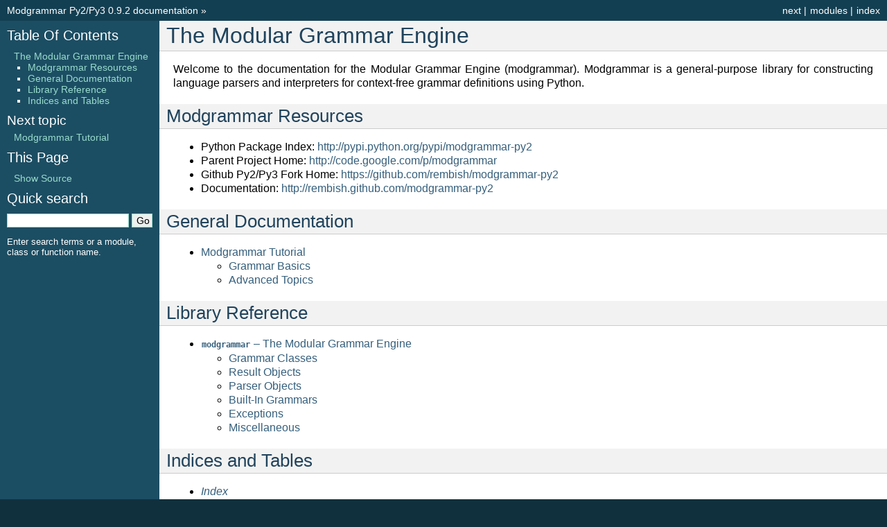

--- FILE ---
content_type: text/html; charset=utf-8
request_url: http://rembish.github.io/modgrammar-py2/
body_size: 2022
content:


<!DOCTYPE html PUBLIC "-//W3C//DTD XHTML 1.0 Transitional//EN"
  "http://www.w3.org/TR/xhtml1/DTD/xhtml1-transitional.dtd">


<html xmlns="http://www.w3.org/1999/xhtml">
  <head>
    <meta http-equiv="Content-Type" content="text/html; charset=utf-8" />
    
    <title>The Modular Grammar Engine &mdash; Modgrammar Py2/Py3 0.9.2 documentation</title>
    
    <link rel="stylesheet" href="_static/default.css" type="text/css" />
    <link rel="stylesheet" href="_static/pygments.css" type="text/css" />
    
    <script type="text/javascript">
      var DOCUMENTATION_OPTIONS = {
        URL_ROOT:    '',
        VERSION:     '0.9.2',
        COLLAPSE_INDEX: false,
        FILE_SUFFIX: '.html',
        HAS_SOURCE:  true
      };
    </script>
    <script type="text/javascript" src="_static/jquery.js"></script>
    <script type="text/javascript" src="_static/underscore.js"></script>
    <script type="text/javascript" src="_static/doctools.js"></script>
    <link rel="top" title="Modgrammar Py2/Py3 0.9.2 documentation" href="#" />
    <link rel="next" title="Modgrammar Tutorial" href="tutorial.html" /> 
  </head>
  <body>
    <div class="related">
      <h3>Navigation</h3>
      <ul>
        <li class="right" style="margin-right: 10px">
          <a href="genindex.html" title="General Index"
             accesskey="I">index</a></li>
        <li class="right" >
          <a href="py-modindex.html" title="Python Module Index"
             >modules</a> |</li>
        <li class="right" >
          <a href="tutorial.html" title="Modgrammar Tutorial"
             accesskey="N">next</a> |</li>
        <li><a href="#">Modgrammar Py2/Py3 0.9.2 documentation</a> &raquo;</li> 
      </ul>
    </div>  

    <div class="document">
      <div class="documentwrapper">
        <div class="bodywrapper">
          <div class="body">
            
  <div class="section" id="the-modular-grammar-engine">
<h1>The Modular Grammar Engine<a class="headerlink" href="#the-modular-grammar-engine" title="Permalink to this headline">¶</a></h1>
<p>Welcome to the documentation for the Modular Grammar Engine (modgrammar).  Modgrammar is a general-purpose library for constructing language parsers and interpreters for context-free grammar definitions using Python.</p>
<div class="section" id="modgrammar-resources">
<h2>Modgrammar Resources<a class="headerlink" href="#modgrammar-resources" title="Permalink to this headline">¶</a></h2>
<ul class="simple">
<li>Python Package Index: <a class="reference external" href="http://pypi.python.org/pypi/modgrammar-py2">http://pypi.python.org/pypi/modgrammar-py2</a></li>
<li>Parent Project Home: <a class="reference external" href="http://code.google.com/p/modgrammar">http://code.google.com/p/modgrammar</a></li>
<li>Github Py2/Py3 Fork Home: <a class="reference external" href="https://github.com/rembish/modgrammar-py2">https://github.com/rembish/modgrammar-py2</a></li>
<li>Documentation: <a class="reference external" href="http://rembish.github.com/modgrammar-py2">http://rembish.github.com/modgrammar-py2</a></li>
</ul>
</div>
<div class="section" id="general-documentation">
<h2>General Documentation<a class="headerlink" href="#general-documentation" title="Permalink to this headline">¶</a></h2>
<div class="toctree-wrapper compound">
<ul>
<li class="toctree-l1"><a class="reference internal" href="tutorial.html">Modgrammar Tutorial</a><ul>
<li class="toctree-l2"><a class="reference internal" href="tutorial.html#grammar-basics">Grammar Basics</a></li>
<li class="toctree-l2"><a class="reference internal" href="tutorial.html#advanced-topics">Advanced Topics</a></li>
</ul>
</li>
</ul>
</div>
</div>
<div class="section" id="library-reference">
<h2>Library Reference<a class="headerlink" href="#library-reference" title="Permalink to this headline">¶</a></h2>
<div class="toctree-wrapper compound">
<ul>
<li class="toctree-l1"><a class="reference internal" href="libref.html"><tt class="docutils literal"><span class="pre">modgrammar</span></tt> &#8211; The Modular Grammar Engine</a><ul>
<li class="toctree-l2"><a class="reference internal" href="libref.html#grammar-classes">Grammar Classes</a></li>
<li class="toctree-l2"><a class="reference internal" href="libref.html#result-objects">Result Objects</a></li>
<li class="toctree-l2"><a class="reference internal" href="libref.html#parser-objects">Parser Objects</a></li>
<li class="toctree-l2"><a class="reference internal" href="libref.html#built-in-grammars">Built-In Grammars</a></li>
<li class="toctree-l2"><a class="reference internal" href="libref.html#exceptions">Exceptions</a></li>
<li class="toctree-l2"><a class="reference internal" href="libref.html#miscellaneous">Miscellaneous</a></li>
</ul>
</li>
</ul>
</div>
</div>
<div class="section" id="indices-and-tables">
<h2>Indices and Tables<a class="headerlink" href="#indices-and-tables" title="Permalink to this headline">¶</a></h2>
<ul class="simple">
<li><a class="reference internal" href="genindex.html"><em>Index</em></a></li>
<li><a class="reference internal" href="py-modindex.html"><em>Module Index</em></a></li>
<li><a class="reference internal" href="search.html"><em>Search Page</em></a></li>
</ul>
</div>
</div>


          </div>
        </div>
      </div>
      <div class="sphinxsidebar">
        <div class="sphinxsidebarwrapper">
  <h3><a href="#">Table Of Contents</a></h3>
  <ul>
<li><a class="reference internal" href="#">The Modular Grammar Engine</a><ul>
<li><a class="reference internal" href="#modgrammar-resources">Modgrammar Resources</a></li>
<li><a class="reference internal" href="#general-documentation">General Documentation</a><ul>
</ul>
</li>
<li><a class="reference internal" href="#library-reference">Library Reference</a><ul>
</ul>
</li>
<li><a class="reference internal" href="#indices-and-tables">Indices and Tables</a></li>
</ul>
</li>
</ul>

  <h4>Next topic</h4>
  <p class="topless"><a href="tutorial.html"
                        title="next chapter">Modgrammar Tutorial</a></p>
  <h3>This Page</h3>
  <ul class="this-page-menu">
    <li><a href="_sources/index.txt"
           rel="nofollow">Show Source</a></li>
  </ul>
<div id="searchbox" style="display: none">
  <h3>Quick search</h3>
    <form class="search" action="search.html" method="get">
      <input type="text" name="q" />
      <input type="submit" value="Go" />
      <input type="hidden" name="check_keywords" value="yes" />
      <input type="hidden" name="area" value="default" />
    </form>
    <p class="searchtip" style="font-size: 90%">
    Enter search terms or a module, class or function name.
    </p>
</div>
<script type="text/javascript">$('#searchbox').show(0);</script>
        </div>
      </div>
      <div class="clearer"></div>
    </div>
    <div class="related">
      <h3>Navigation</h3>
      <ul>
        <li class="right" style="margin-right: 10px">
          <a href="genindex.html" title="General Index"
             >index</a></li>
        <li class="right" >
          <a href="py-modindex.html" title="Python Module Index"
             >modules</a> |</li>
        <li class="right" >
          <a href="tutorial.html" title="Modgrammar Tutorial"
             >next</a> |</li>
        <li><a href="#">Modgrammar Py2/Py3 0.9.2 documentation</a> &raquo;</li> 
      </ul>
    </div>
    <div class="footer">
        &copy; Copyright 2012, Alex Stewart &lt;alex@foogod.com&gt;, Alex Rembish &lt;alex@rembish.ru&gt;.
      Created using <a href="http://sphinx.pocoo.org/">Sphinx</a> 1.1.3.
    </div>
  </body>
</html>

--- FILE ---
content_type: application/javascript; charset=utf-8
request_url: http://rembish.github.io/modgrammar-py2/_static/underscore.js
body_size: 2890
content:
// Underscore.js 0.5.5
// (c) 2009 Jeremy Ashkenas, DocumentCloud Inc.
// Underscore is freely distributable under the terms of the MIT license.
// Portions of Underscore are inspired by or borrowed from Prototype.js,
// Oliver Steele's Functional, and John Resig's Micro-Templating.
// For all details and documentation:
// http://documentcloud.github.com/underscore/
(function(){var j=this,n=j._,i=function(a){this._wrapped=a},m=typeof StopIteration!=="undefined"?StopIteration:"__break__",b=j._=function(a){return new i(a)};if(typeof exports!=="undefined")exports._=b;var k=Array.prototype.slice,o=Array.prototype.unshift,p=Object.prototype.toString,q=Object.prototype.hasOwnProperty,r=Object.prototype.propertyIsEnumerable;b.VERSION="0.5.5";b.each=function(a,c,d){try{if(a.forEach)a.forEach(c,d);else if(b.isArray(a)||b.isArguments(a))for(var e=0,f=a.length;e<f;e++)c.call(d,
a[e],e,a);else{var g=b.keys(a);f=g.length;for(e=0;e<f;e++)c.call(d,a[g[e]],g[e],a)}}catch(h){if(h!=m)throw h;}return a};b.map=function(a,c,d){if(a&&b.isFunction(a.map))return a.map(c,d);var e=[];b.each(a,function(f,g,h){e.push(c.call(d,f,g,h))});return e};b.reduce=function(a,c,d,e){if(a&&b.isFunction(a.reduce))return a.reduce(b.bind(d,e),c);b.each(a,function(f,g,h){c=d.call(e,c,f,g,h)});return c};b.reduceRight=function(a,c,d,e){if(a&&b.isFunction(a.reduceRight))return a.reduceRight(b.bind(d,e),c);
var f=b.clone(b.toArray(a)).reverse();b.each(f,function(g,h){c=d.call(e,c,g,h,a)});return c};b.detect=function(a,c,d){var e;b.each(a,function(f,g,h){if(c.call(d,f,g,h)){e=f;b.breakLoop()}});return e};b.select=function(a,c,d){if(a&&b.isFunction(a.filter))return a.filter(c,d);var e=[];b.each(a,function(f,g,h){c.call(d,f,g,h)&&e.push(f)});return e};b.reject=function(a,c,d){var e=[];b.each(a,function(f,g,h){!c.call(d,f,g,h)&&e.push(f)});return e};b.all=function(a,c,d){c=c||b.identity;if(a&&b.isFunction(a.every))return a.every(c,
d);var e=true;b.each(a,function(f,g,h){(e=e&&c.call(d,f,g,h))||b.breakLoop()});return e};b.any=function(a,c,d){c=c||b.identity;if(a&&b.isFunction(a.some))return a.some(c,d);var e=false;b.each(a,function(f,g,h){if(e=c.call(d,f,g,h))b.breakLoop()});return e};b.include=function(a,c){if(b.isArray(a))return b.indexOf(a,c)!=-1;var d=false;b.each(a,function(e){if(d=e===c)b.breakLoop()});return d};b.invoke=function(a,c){var d=b.rest(arguments,2);return b.map(a,function(e){return(c?e[c]:e).apply(e,d)})};b.pluck=
function(a,c){return b.map(a,function(d){return d[c]})};b.max=function(a,c,d){if(!c&&b.isArray(a))return Math.max.apply(Math,a);var e={computed:-Infinity};b.each(a,function(f,g,h){g=c?c.call(d,f,g,h):f;g>=e.computed&&(e={value:f,computed:g})});return e.value};b.min=function(a,c,d){if(!c&&b.isArray(a))return Math.min.apply(Math,a);var e={computed:Infinity};b.each(a,function(f,g,h){g=c?c.call(d,f,g,h):f;g<e.computed&&(e={value:f,computed:g})});return e.value};b.sortBy=function(a,c,d){return b.pluck(b.map(a,
function(e,f,g){return{value:e,criteria:c.call(d,e,f,g)}}).sort(function(e,f){e=e.criteria;f=f.criteria;return e<f?-1:e>f?1:0}),"value")};b.sortedIndex=function(a,c,d){d=d||b.identity;for(var e=0,f=a.length;e<f;){var g=e+f>>1;d(a[g])<d(c)?(e=g+1):(f=g)}return e};b.toArray=function(a){if(!a)return[];if(a.toArray)return a.toArray();if(b.isArray(a))return a;if(b.isArguments(a))return k.call(a);return b.values(a)};b.size=function(a){return b.toArray(a).length};b.first=function(a,c,d){return c&&!d?k.call(a,
0,c):a[0]};b.rest=function(a,c,d){return k.call(a,b.isUndefined(c)||d?1:c)};b.last=function(a){return a[a.length-1]};b.compact=function(a){return b.select(a,function(c){return!!c})};b.flatten=function(a){return b.reduce(a,[],function(c,d){if(b.isArray(d))return c.concat(b.flatten(d));c.push(d);return c})};b.without=function(a){var c=b.rest(arguments);return b.select(a,function(d){return!b.include(c,d)})};b.uniq=function(a,c){return b.reduce(a,[],function(d,e,f){if(0==f||(c===true?b.last(d)!=e:!b.include(d,
e)))d.push(e);return d})};b.intersect=function(a){var c=b.rest(arguments);return b.select(b.uniq(a),function(d){return b.all(c,function(e){return b.indexOf(e,d)>=0})})};b.zip=function(){for(var a=b.toArray(arguments),c=b.max(b.pluck(a,"length")),d=new Array(c),e=0;e<c;e++)d[e]=b.pluck(a,String(e));return d};b.indexOf=function(a,c){if(a.indexOf)return a.indexOf(c);for(var d=0,e=a.length;d<e;d++)if(a[d]===c)return d;return-1};b.lastIndexOf=function(a,c){if(a.lastIndexOf)return a.lastIndexOf(c);for(var d=
a.length;d--;)if(a[d]===c)return d;return-1};b.range=function(a,c,d){var e=b.toArray(arguments),f=e.length<=1;a=f?0:e[0];c=f?e[0]:e[1];d=e[2]||1;e=Math.ceil((c-a)/d);if(e<=0)return[];e=new Array(e);f=a;for(var g=0;1;f+=d){if((d>0?f-c:c-f)>=0)return e;e[g++]=f}};b.bind=function(a,c){var d=b.rest(arguments,2);return function(){return a.apply(c||j,d.concat(b.toArray(arguments)))}};b.bindAll=function(a){var c=b.rest(arguments);if(c.length==0)c=b.functions(a);b.each(c,function(d){a[d]=b.bind(a[d],a)});
return a};b.delay=function(a,c){var d=b.rest(arguments,2);return setTimeout(function(){return a.apply(a,d)},c)};b.defer=function(a){return b.delay.apply(b,[a,1].concat(b.rest(arguments)))};b.wrap=function(a,c){return function(){var d=[a].concat(b.toArray(arguments));return c.apply(c,d)}};b.compose=function(){var a=b.toArray(arguments);return function(){for(var c=b.toArray(arguments),d=a.length-1;d>=0;d--)c=[a[d].apply(this,c)];return c[0]}};b.keys=function(a){if(b.isArray(a))return b.range(0,a.length);
var c=[];for(var d in a)q.call(a,d)&&c.push(d);return c};b.values=function(a){return b.map(a,b.identity)};b.functions=function(a){return b.select(b.keys(a),function(c){return b.isFunction(a[c])}).sort()};b.extend=function(a,c){for(var d in c)a[d]=c[d];return a};b.clone=function(a){if(b.isArray(a))return a.slice(0);return b.extend({},a)};b.tap=function(a,c){c(a);return a};b.isEqual=function(a,c){if(a===c)return true;var d=typeof a;if(d!=typeof c)return false;if(a==c)return true;if(!a&&c||a&&!c)return false;
if(a.isEqual)return a.isEqual(c);if(b.isDate(a)&&b.isDate(c))return a.getTime()===c.getTime();if(b.isNaN(a)&&b.isNaN(c))return true;if(b.isRegExp(a)&&b.isRegExp(c))return a.source===c.source&&a.global===c.global&&a.ignoreCase===c.ignoreCase&&a.multiline===c.multiline;if(d!=="object")return false;if(a.length&&a.length!==c.length)return false;d=b.keys(a);var e=b.keys(c);if(d.length!=e.length)return false;for(var f in a)if(!b.isEqual(a[f],c[f]))return false;return true};b.isEmpty=function(a){return b.keys(a).length==
0};b.isElement=function(a){return!!(a&&a.nodeType==1)};b.isArray=function(a){return!!(a&&a.concat&&a.unshift)};b.isArguments=function(a){return a&&b.isNumber(a.length)&&!b.isArray(a)&&!r.call(a,"length")};b.isFunction=function(a){return!!(a&&a.constructor&&a.call&&a.apply)};b.isString=function(a){return!!(a===""||a&&a.charCodeAt&&a.substr)};b.isNumber=function(a){return p.call(a)==="[object Number]"};b.isDate=function(a){return!!(a&&a.getTimezoneOffset&&a.setUTCFullYear)};b.isRegExp=function(a){return!!(a&&
a.test&&a.exec&&(a.ignoreCase||a.ignoreCase===false))};b.isNaN=function(a){return b.isNumber(a)&&isNaN(a)};b.isNull=function(a){return a===null};b.isUndefined=function(a){return typeof a=="undefined"};b.noConflict=function(){j._=n;return this};b.identity=function(a){return a};b.breakLoop=function(){throw m;};var s=0;b.uniqueId=function(a){var c=s++;return a?a+c:c};b.template=function(a,c){a=new Function("obj","var p=[],print=function(){p.push.apply(p,arguments);};with(obj){p.push('"+a.replace(/[\r\t\n]/g,
" ").replace(/'(?=[^%]*%>)/g,"\t").split("'").join("\\'").split("\t").join("'").replace(/<%=(.+?)%>/g,"',$1,'").split("<%").join("');").split("%>").join("p.push('")+"');}return p.join('');");return c?a(c):a};b.forEach=b.each;b.foldl=b.inject=b.reduce;b.foldr=b.reduceRight;b.filter=b.select;b.every=b.all;b.some=b.any;b.head=b.first;b.tail=b.rest;b.methods=b.functions;var l=function(a,c){return c?b(a).chain():a};b.each(b.functions(b),function(a){var c=b[a];i.prototype[a]=function(){var d=b.toArray(arguments);
o.call(d,this._wrapped);return l(c.apply(b,d),this._chain)}});b.each(["pop","push","reverse","shift","sort","splice","unshift"],function(a){var c=Array.prototype[a];i.prototype[a]=function(){c.apply(this._wrapped,arguments);return l(this._wrapped,this._chain)}});b.each(["concat","join","slice"],function(a){var c=Array.prototype[a];i.prototype[a]=function(){return l(c.apply(this._wrapped,arguments),this._chain)}});i.prototype.chain=function(){this._chain=true;return this};i.prototype.value=function(){return this._wrapped}})();
